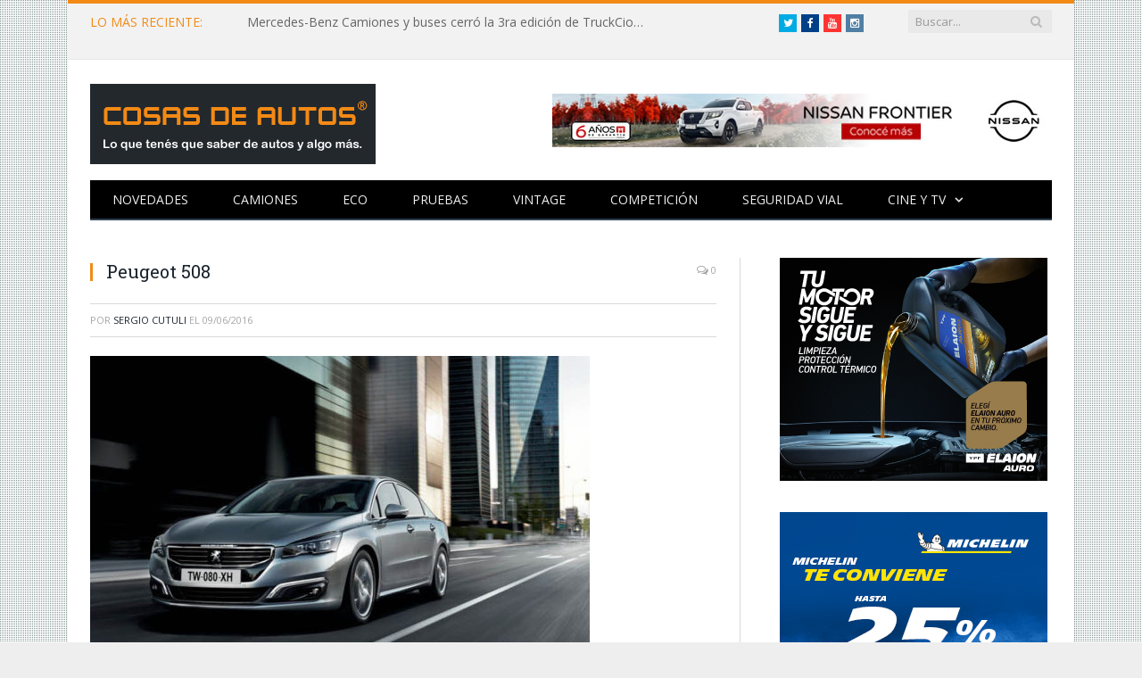

--- FILE ---
content_type: text/css
request_url: https://www.cosasdeautos.com.ar/wp-content/plugins/jquery-colorbox/themes/theme2/colorbox.css?ver=4.6.2
body_size: 735
content:
/*
    Colorbox Core Style:
    The following CSS is consistent between example themes and should not be altered.
*/
#colorbox, #cboxOverlay, #cboxWrapper{position:absolute; top:0; left:0; z-index:9999; overflow:hidden;}
#cboxWrapper {max-width:none;}
#cboxOverlay{position:fixed; width:100%; height:100%;}
#cboxMiddleLeft, #cboxBottomLeft{clear:left;}
#cboxContent{position:relative;}
#cboxLoadedContent{overflow:auto; -webkit-overflow-scrolling: touch;}
#cboxTitle{margin:0;}
#cboxLoadingOverlay, #cboxLoadingGraphic{position:absolute; top:0; left:0; width:100%; height:100%;}
#cboxPrevious, #cboxNext, #cboxClose, #cboxSlideshow{cursor:pointer;}
.cboxPhoto{float:left; margin:auto; border:0; display:block; max-width:none; -ms-interpolation-mode:bicubic;}
.cboxIframe{width:100%; height:100%; display:block; border:0;}
#colorbox, #cboxContent, #cboxLoadedContent{box-sizing:content-box; -moz-box-sizing:content-box; -webkit-box-sizing:content-box;}

/* 
    User Style:
    Change the following styles to modify the appearance of Colorbox.  They are
    ordered & tabbed in a way that represents the nesting of the generated HTML.
*/
#cboxOverlay{background:#fff;}
#colorbox{outline:0; font: 12px Tahoma, Arial,sans-serif;}
    #cboxContent{margin-top:32px; overflow:visible; background:#000;}
        .cboxIframe{background:#fff;}
        #cboxError{padding:50px; border:1px solid #ccc;}
        #cboxLoadedContent{background:#000; padding:1px;}
        #cboxLoadingGraphic{background:url(images/loading.gif) no-repeat center center;}
        #cboxLoadingOverlay{background:#000;}
        #cboxTitle{position:absolute; top:-22px; left:0; color:#000;}
        #cboxCurrent{position:absolute; top:-22px; right:205px; text-indent:-9999px;}

        /* these elements are buttons, and may need to have additional styles reset to avoid unwanted base styles */
        #cboxPrevious, #cboxNext, #cboxSlideshow, #cboxClose {border:0; padding:0; margin:0; overflow:visible; text-indent:-9999px; width:20px; height:20px; position:absolute; top:-20px; background:url(images/controls.png) no-repeat 0 0;}
        
        /* avoid outlines on :active (mouseclick), but preserve outlines on :focus (tabbed navigating) */
        #cboxPrevious:active, #cboxNext:active, #cboxSlideshow:active, #cboxClose:active {outline:0;}

        #cboxPrevious{background-position:0px 0px; right:44px;}
        #cboxPrevious:hover{background-position:0px -25px;}
        #cboxNext{background-position:-25px 0px; right:22px;}
        #cboxNext:hover{background-position:-25px -25px;}
        #cboxClose{background-position:-50px 0px; right:0;}
        #cboxClose:hover{background-position:-50px -25px;}
        .cboxSlideshow_on #cboxPrevious, .cboxSlideshow_off #cboxPrevious{right:66px;}
        .cboxSlideshow_on #cboxSlideshow{background-position:-75px -25px; right:44px;}
        .cboxSlideshow_on #cboxSlideshow:hover{background-position:-100px -25px;}
        .cboxSlideshow_off #cboxSlideshow{background-position:-100px 0px; right:44px;}
        .cboxSlideshow_off #cboxSlideshow:hover{background-position:-75px -25px;}


--- FILE ---
content_type: text/javascript
request_url: https://www.cosasdeautos.com.ar/wp-content/plugins/hyphenator/patterns/es.js?ver=5.1.5
body_size: 7910
content:
// For questions about the spanish hyphenation patterns
// ask Luis Pabon (lpabon at metagrama dot es)
/*global Hyphenator*/
Hyphenator.languages['es'] = {
    leftmin: 2,
    rightmin: 2,
    specialChars: "áéíóúñ",
    patterns: {
        2: "1b1c1d1f1g1j1k1l1m1n1ñ1p1q1r1s1t1v1w1x1y1z",
        3: "_a22bb2bc2bd2bf2bg2bj2bkb2l2bm2bn2bp2bqb2r2bs2bt2bv2bw2bx2by2bz2cb2cc2cd2cf2cgc4h2cjc2kc2l2cm2cn2cp2cqc2r2cs2ct2cv2cw2cx2cy2cz2db2dc2dd2df2dg2dj2dk2dl2dm2dn2dp2dqd2r2ds2dt2dv2dw2dx2dy2dz4e_4é_4és2fb2fc2fd2ff2fg2fj2fkf2l2fm2fn2fp2fqf2r2fs2ft2fv2fw2fx2fy2fz2gb2gc2gd2gf2gg2gj2gkg2l2gm2gn2gp2gqg2r2gs2gt2gv2gw2gx2gy2gz2hb2hc2hd2hf2hg2hj2hk2hl2hm2hn2hp2hq2hr2hs2ht2hv2hw2hx2hy2hz4í[base64]",
        4: "4ad_2al_4an_4ar_4as_4ás_2b1h2bl_2br_2ch_2cl_4cn_2cr_4ct_4cz_2d1h2dr_4ed_4en_4er_4es_2f1h2fl_2fr_4ft_2g2h2gl_4gn_2gr_2h1hi2a_4ía_i2o_2j1h2k2h2kl_2kr_2l1h2ll_mal22m1h4mn_2n1h2no_4ón_2os_4pc_2p1h2pl_4pn_2pr_4pt_2q1h2r1h2rr_3sa_2s1h2t1h2t2l2tr_4ts_4tz_2v1h2vl_2vr_2w1h2wl_2wr_2x1h2y1h2z1h",
        5: "_an3h4áis_4ando4aos_bien2bio1heco1h4éis_4eos_geo1h4ían_i2as_4ías_i2os_iso1hmal3bmal3cmal3dmal3fmal3gmal3mmal3pmal3qmal3smal3tmal3v4meo_neo1ho2os_2ótic3sas_s3te_",
        6: "_an2a2_an2á2_an2e2_an2é2_an2i2_an2í2_ani3m_aniña_ani3q_an2o2_an2ó2_an2u2_anu3l_bi1ox_bi1un_co2a2_co2á2_co2e2_co2é2_co2i2_co2í2_co3o4_co2ó2_co2u2_co2ú2_en2a2_en2á2_en2e2_en2é2_en1ej_en2i2_en2í2_en2o2_en2ó2_en2u2_en2ú2_in2a2_in2á2_in2e2_in2é2_in2i2_in2í2_in2o2_in2ó2_in2u2_in2ú2_re2a2_re2á2_re3e4_re2é2_re2i2_re2í2_re2o2_re2ó2_re1oc_re1oj_re2u2_re2ú24a3ba_acto1h4a3da_4adle_4adlo_4adme_4a3do_4adte_aero1hafro1haí5so_2ales_ana3líanfi1hante1h4a3ra_4a3rá_4a3re_4a3ré_a3rio_4a3se_4aste_asu3b24ates_auto1h2b3c2n2b3c2t2b3c2z2b3f2t2b3g2nbien3hbien3mbien3qbien3tbien3vbio1a2bio1á2bio1e2bio1é2bio1i2bio1í2bio1o2bio1ó2bio1u2bio1ú22b3m2n2b3p2n2b3p2s2b3p2t2b3t2s2b3t2z4caca44caga44cago42c3c2n2c3c2t2c3c2z2c3f2t2c3g2ncito1h2c3m2nco4artco4ártco4ercco4erzco4optco4ord2c3p2n2c3p2s2c3p2t2c3t2s2c3t2z4culo42d3c2n2d3c2t2d3c2zdeca1hde3seo2d3f2t2d3g2n2d3m2n2d3p2n2d3p2s2d3p2t2d3t2s2d3t2zeco1a2eco1á2eco1e2eco1é2eco1i2eco1í2eco1o2eco1ó2eco1u2eco1ú24edle_4edlo_4edme_4edte_emi2o2endo1hento1h4e3rá_4e3ré_4erla_4erle_4erlo_4erme_4erse_4erte_euco1heuro1hfono1hfoto1hgeo1a2geo1á2geo1e2geo1é2geo1i2geo1í2geo1o2geo1ó2geo1u2geo1ú2hemi1hhemo1hhexa1hhomo1h4íais_2i3ca_2i3co_4í3da_4í3do_4i4er_4i3ga_4i3go_4ísmo_iso1a2iso1á2iso1e2iso1é2iso1i2iso1í2iso1o2iso1ó2iso1u2iso1ú24í[base64]á2neo1e2neo1é2neo1i2neo1í2neo1o2neo1ó2neo1u2neo1ú[base64]",
        7: "_ana3li_aná3li_ane3xa_ane3xá_ane3xe_ane3xé_ani3ll_ano5ta_ano3tá_anti1h_an2ú2__anua3l_anu3bl_anu3da_bi1aur_bi1ó2x_en1apa_en1arb_en1art_he4mee_hu4mea_hu4meo_mala1e_pre2a2_pre2á2_pre2e2_pre2é2_pre2h2_pre2i2_pre2í2_pre2o2_pre2ó2_pre2u2_pre2ú2_pro2a2_pro2á2_pro2e2_pro2é2_pro2h2_pro2i2_pro2í2_pro2o2_pro2ó2_pro2u2_pro2ú2_re3abr_re3ábr_re3a2q_re3a2z_re3i2m_re3inc_re3ing_re3ins_re3int_re3o2b_re1unt_so3a4s4a3ban_4a3bas_acante2acto1a2acto1á2acto1e2acto1é2acto1i2acto1í2acto1o2acto1ó2acto1u2acto1ú24a3das_4adlas_4adles_4adlos_4adnos_4a3dor_4a3dos_aero1a2aero1á2aero1e2aero1é2aero1i2aero1í2aero1o2aero1ó2aero1u2aero1ú2afro1a2afro1á2afro1e2afro1é2afro1i2afro1í2afro1o2afro1ó2afro1u2afro1ú2aí5sos_4a3mos_anfi1a2anfi1á2anfi1e2anfi1é2anfi1i2anfi1í2anfi1o2anfi1ó2anfi1u2anfi1ú2anglo1hante1a2ante1á2ante1e2ante1é2ante1i2ante1í2ante1o2ante1ó2ante1u2ante1ú24áosla_4áosle_4áoslo_4a3ran_4a3rán_4a3ras_4a3rás_archi1h4a3ren_4a3res_4a3rés_4a3ría_a3rios_4a3rís_4a4rme_4a3ron_4a3ros_4a3sen_4a3ses_4astes_auto1a2auto1á2auto1e2auto1é2auto1i2auto1í2auto1o2auto1ó2auto1u2auto1ú2bi1u2ní4cagas_centi1hciclo1hcito1a2cito1á2cito1e2cito1é2cito1i2cito1í2cito1o2cito1ó2cito1u2cito1ú23c2neorcnico1hco4accico4actico4adjuco4adyuco3agenco4e3táco3exisco4imbrco4incico4i3tocon1urbcrono1hdeca1a2deca1á2deca1e2deca1é2deca1i2deca1í2deca1o2deca1ó2deca1u2deca1ú2decimo1desa3fidesa3fídesa3güde4s3eqde3signde3sollea3cia_ea3cio_4eadla_ecano1hectro1h4edlas_4edles_4edlos_4ednos_4e3dro_4eedla_4emboca4e3mos_endo1a2endo1á2endo1e2endo1é2endo1i2endo1í2endo1o2endo1ó2endo1u2endo1ú2ento1a2ento1á2ento1e2ento1é2ento1i2ento1í2ento1o2ento1ó2ento1u2ento1ú2entre1h4éosla_4éosle_4éoslo_e5r4ad_e5r4an_4e3rán_e5r4as_4e3rás_4e3rés_4e3ría_4e3rís_4erlas_4erles_4erlos_4ernos_4e3ros_euco1a2euco1á2euco1e2euco1é2euco1i2euco1í2euco1o2euco1ó2euco1u2euco1ú2euro1a2euro1á2euro1e2euro1é2euro1i2euro1í2euro1o2euro1ó2euro1u2euro1ú2expoli4extra1hfono1a2fono1á2fono1e2fono1é2fono1i2fono1í2fono1o2fono1ó2fono1u2fono1ú2foto1a2foto1á2foto1e2foto1é2foto1i2foto1í2foto1o2foto1ó2foto1u2foto1ú2gluco1hhecto1hhelio1hhemi1a2hemi1á2hemi1e2hemi1é2hemi1i2hemi1í2hemi1o2hemi1ó2hemi1u2hemi1ú2hemo1a2hemo1á2hemo1e2hemo1é2hemo1i2hemo1í2hemo1o2hemo1ó2hemo1u2hemo1ú2hexa1a2hexa1á2hexa1e2hexa1é2hexa1i2hexa1í2hexa1o2hexa1ó2hexa1u2hexa1ú2hidro1hhisto1hhomo1a2homo1á2homo1e2homo1é2homo1i2homo1í2homo1o2homo1ó2homo1u2homo1ú2ia5res_2i3cas_icono1h2i3cos_4i2dal_4í3das_4i3deo_4í3dos_4i3gas_4i3gás_4í3mos_infra1hintra1h4ísmos_4ístas_4í3tes_kilo1a2kilo1á2kilo1e2kilo1é2kilo1i2kilo1í2kilo1o2kilo1ó2kilo1u2kilo1ú2li5áreamacro1hmante4amaxi1a2maxi1á2maxi1e2maxi1é2maxi1i2maxi1í2maxi1o2maxi1ó2maxi1u2maxi1ú2mega1a2mega1á2mega1e2mega1é2mega1i2mega1í2mega1o2mega1ó2mega1u2mega1ú23mente_micro1hmili1a2mili1á2mili4armili1e2mili1é2mili1i2mili1í2mili1o2mili1ó2mili1u2mili1ú2mini1a2mini1á2mini1e2mini1é2mini1i2mini1í2mini1o2mini1ó2mini1u2mini1ú2miria1hmono1a2mono1á2mono1e2mono1é2mono1i2mono1í2mono1o2mono1ó2mono1u2mono1ú2multi1hnamo1a2namo1á2namo1e2namo1é2namo1i2namo1í2namo1o2namo1ó2namo1u2namo1ú2necro1hneto1a2neto1á2neto1e2neto1é2neto1i2neto1í2neto1o2neto1ó2neto1u2neto1ú2norte1hocta1a2octa1á2octa1e2octa1é2octa1i2octa1í2octa1o2octa1ó2octa1u2octa1ú2octo1a2octo1á2octo1e2octo1é2octo1i2octo1í2octo1o2octo1ó2octo1u2octo1ú24o2ica_4o2ico_oligo1homni1a2omni1á2omni1e2omni1é2omni1i2omni1í2omni1o2omni1ó2omni1u2omni1ú22o3sas_2o3sos_4ósteo_paleo1hpara1a2para1á2para1e2para1é2para1i2para1í2para1o2para1ó2para1u2para1ú2penta1hpiezo1hpluri1hpoi3de_poli1a2poli1á2poli1e2poli1é2poli1i2poli1í2poli1o2poli1ó2poli1u2poli1ú2pos3ta_pre3olíproto1hradio1hranco1hretro1hrmano1hromo1a2romo1á2romo1e2romo1é2romo1i2romo1í2romo1o2romo1ó2romo1u2romo1ú2san4c5tsemi1a2semi1á2semi1e2semi1é2semi1i2semi1í2semi1o2semi1ó2semi1u2semi1ú2seudo1hsobre1hsocio1hs3tora_supra1htalmo1htele1a2tele1á2tele1e2tele1é2tele1i2tele1í2tele1o2tele1ó2tele1u2tele1ú2termo1h4tetas_tetra1hti2o3coti2o3qutopo1a2topo1á2topo1e2topo1é2topo1i2topo1í2topo1o2topo1ó2topo1u2topo1ú2tropo1hultra1hxeno1a2xeno1á2xeno1e2xeno1é2xeno1i2xeno1í2xeno1o2xeno1ó2xeno1u2xeno1ú2",
        8: "_an3aero_ane3xio_ane3xió_ani3dar_ani3mad_ani3mád_an3i2so_an3i2só_ani3vel_ano5che_ano5din_ano5mal_anó5mal_ano5nad_ano5nim_anó3nim_anti1a2_anti1á2_anti1e2_anti1é2_anti1i2_anti1í2_anti1o2_anti1ó2_anti1u2_anti1ú2_anua4lm_de2s2a2_de2s2á2_de2s2e2_de2s2é2_de2s2i2_de2s2í2_de2s2o2_de2s2ó2_de2s2u2_de2s2ú2_en1aciy_en1anch_en2artr_eno3jar_hepta1e_ina3nic_in3anim_iná3nim_in3apel_iné3dit_in3efic_ini3cia_ini3ciá_ini3cie_ino3cua_ino3cuo_intra1o_intra1u_inú3til_mal1est_mal1int_pos3tin_pos3tín_re3a2eg_re3alim_re3anim_re3aním_re3orga_retro1a_re3unir_re3unír_re3usar_re3usár_su2b2a2_su2b2á2_sub3arr_su2b2e2_su2b2é2_su2b2i2_su2b2í2_sub3ími_sub3índ_su2b2o2_su2b2ó2_su2b2u2_su2b2ú2_sur1est_sur1oes_tra2s1a_tra2s1o_tri1ó2x4a3bais_4a3ción_4ádmele_4ádmelo_4a3dora_4ádsela_4ádsele_4ádselo_4ádtele_4ádtelo_4ándola_4ándole_4ándolo_4ándome_4ándoos_4ándose_4ándote_anglo1a2anglo1á2anglo1e2anglo1é2anglo1i2anglo1í2anglo1o2anglo1ó2anglo1u2anglo1ú24áoslas_4áosles_4áoslos_4a3rais_archi1a2archi1á2archi1e2archi1é2archi1i2archi1í2archi1o2archi1ó2archi1u2archi1ú24a3reis_4a3réis_4a3ríais4a3rían_4a3rías_4a4r3la_4a4r3le_4a4r3lo_4árosla_4árosle_4ároslo_4a4r3se_4a4r3te_4a3seis_4asteis_biblio1hcardio1hcefalo1hcenti1a2centi1á2centi1e2centi1é2centi1i2centi1í2centi1o2centi1ó2centi1u2centi1ú2ciclo1a2ciclo1á2ciclo1e2ciclo1é2ciclo1i2ciclo1í2ciclo1o2ciclo1ó2ciclo1u2ciclo1ú2cnico1a2cnico1á2cnico1e2cnico1é2cnico1i2cnico1í2cnico1o2cnico1ó2cnico1u2cnico1ú2co4a3dunco4a3gulco4á3gulco4a3licco4aptacco4e3ficcon1imbrcontra1hco4o3perco4o3pércripto1hcrono1a2crono1á2crono1e2crono1é2crono1i2crono1í2crono1o2crono1ó2crono1u2crono1ú2de4s3abrde4s3agudesa3lindesa3livde4s3almdesa3lojde4s3anddesa3pañdesa3pegde4s3armdes4armede4s3asndesa3tindesa3yundesa3zondesa3zónde3semejde4s3endde4s3enjde4s3enmde4s3enrde4s3ensde3s4ertde3s4értde3siderde3sidiade3sidiode3siertde3socupde3solacde3soladde3soncede4s3ovade4s3ovide4s3oxide4s3oyede4s3oyéde3suelldodeca1hea3cias_ea3cios_ecano1a2ecano1á2ecano1e2ecano1é2ecano1i2ecano1í2ecano1o2ecano1ó2ecano1u2ecano1ú2ectro1a2ectro1á2ectro1e2ectro1é2ectro1i2ectro1í2ectro1o2ectro1ó2ectro1u2ectro1ú24édmele_4édmelo_4e3dros_4édsela_4édsele_4édselo_4édtele_4édtelo_entre1a2entre1á2entre1e2entre1é2entre1i2entre1í2entre1o2entre1ó2entre1u2entre1ú24éoslas_4éosles_4éoslos_e5r4áis_4e3réis_4e3rían_4e3rías_4e3rior_4érmele_4érmelo_4érsela_4érsele_4érselo_4értele_4értelo_extra1a2extra1á2extra1e2extra1é2extra1i2extra1í2extra1o2extra1ó2extra1u2extra1ú2gastro1hgluco1a2gluco1á2gluco1e2gluco1é2gluco1i2gluco1í2gluco1o2gluco1ó2gluco1u2gluco1ú2hecto1a2hecto1á2hecto1e2hecto1é2hecto1i2hecto1í2hecto1o2hecto1ó2hecto1u2hecto1ú2helio1a2helio1á2helio1e2helio1é2helio1i2helio1í2helio1o2helio1ó2helio1u2helio1ú2hemato1hhidro1a2hidro1á2hidro1e2hidro1é2hidro1i2hidro1í2hidro1o2hidro1ó2hidro1u2hidro1ú2hipe2r3rhisto1a2histo1á2histo1e2histo1é2histo1i2histo1í2histo1o2histo1ó2histo1u2histo1ú24ía3mos_icono1a2icono1á2icono1e2icono1é2icono1i2icono1í2icono1o2icono1ó2icono1u2icono1ú24i3deos_4i3gáis_infra1a2infra1á2infra1e2infra1é2infra1i2infra1í2infra1o2infra1ó2infra1u2infra1ú2inter4ésinter4inintra1a2intra1á2intra1e2intra1é2intra1i2intra1í2intra1o2intra1ó2intra1u2intra1ú24í4s3te_4ística_4ístico_macro1a2macro1á2macro1e2macro1é2macro1i2macro1í2macro1o2macro1ó2macro1u2macro1ú24meable_megalo1hmelano1hmicro1a2micro1á2micro1e2micro1é2micro1i2micro1í2micro1o2micro1ó2micro1u2micro1ú2miria1a2miria1á2miria1e2miria1é2miria1i2miria1í2miria1o2miria1ó2miria1u2miria1ú2multi1a2multi1á2multi1e2multi1é2multi1i2multi1í2multi1o2multi1ó2multi1u2multi1ú2necro1a2necro1á2necro1e2necro1é2necro1i2necro1í2necro1o2necro1ó2necro1u2necro1ú2norte1a2norte1á2norte1e2norte1é2norte1i2norte1í2norte1o2norte1ó2norte1u2norte1ú24o2icas_4o2icos_o4i3dal_4o2i3de_o4i3dea_oligo1a2oligo1á2oligo1e2oligo1é2oligo1i2oligo1í2oligo1o2oligo1ó2oligo1u2oligo1ú24ó3loga_4ó3logo_4ósteos_paleo1a2paleo1á2paleo1e2paleo1é2paleo1i2paleo1í2paleo1o2paleo1ó2paleo1u2paleo1ú2para2is_para4ísopenta1a2penta1á2penta1e2penta1é2penta1i2penta1í2penta1o2penta1ó2penta1u2penta1ú2piezo1a2piezo1á2piezo1e2piezo1é2piezo1i2piezo1í2piezo1o2piezo1ó2piezo1u2piezo1ú2plan4c5tpluri1a2pluri1á2pluri1e2pluri1é2pluri1i2pluri1í2pluri1o2pluri1ó2pluri1u2pluri1ú2poi3des_poli4arqpoli4árqpoli4u3rpos3tas_pre3eligpre3elijpre3eminpre3exispreo3cuppreo2cúppre3opinproto1a2proto1á2proto1e2proto1é2proto1i2proto1í2proto1o2proto1ó2proto1u2proto1ú2radio1a2radio1á2radio1e2radio1é2radio1i2radio1í2radio1o2radio1ó2radio1u2radio1ú2ranco1a2ranco1á2ranco1e2ranco1é2ranco1i2ranco1í2ranco1o2ranco1ó2ranco1u2ranco1ú2retro1a2retro1á2retro1e2retro1é2retro1i2retro1í2retro1o2retro1ó2retro1u2retro1ú2rmano1a2rmano1á2rmano1e2rmano1é2rmano1i2rmano1í2rmano1o2rmano1ó2rmano1u2rmano1ú2seudo1a2seudo1á2seudo1e2seudo1é2seudo1i2seudo1í2seudo1o2seudo1ó2seudo1u2seudo1ú2sobre1a2sobre1á2sobre1e2sobre1é2sobre1i2sobre1í2sobre1o2sobre1ó2sobre1u2sobre1ú2socio1a2socio1á2socio1e2socio1é2socio1i2socio1í2socio1o2socio1ó2socio1u2socio1ú2s3toras_s3tores_su4d3oessupe2r3rsupra1a2supra1á2supra1e2supra1é2supra1i2supra1í2supra1o2supra1ó2supra1u2supra1ú2talmo1a2talmo1á2talmo1e2talmo1é2talmo1i2talmo1í2talmo1o2talmo1ó2talmo1u2talmo1ú23te3ri3ntermo1a2termo1á2termo1e2termo1é2termo1i2termo1í2termo1o2termo1ó2termo1u2termo1ú2tetra1a2tetra1á2tetra1e2tetra1é2tetra1i2tetra1í2tetra1o2tetra1ó2tetra1u2tetra1ú2trans4artrans4ittropo1a2tropo1á2tropo1e2tropo1é2tropo1i2tropo1í2tropo1o2tropo1ó2tropo1u2tropo1ú2ultra1a2ultra1á2ultra1e2ultra1é2ultra1i2ultra1í2ultra1o2ultra1ó2ultra1u2ultra1ú2",
        9: "_bi1anual_bien1and_bien1apa_bien1ave_bien1est_bien1int_dieci1o2_en1aceit_en1aguaz_enu3mera_enu3merá_enu3mere_in3abarc_in3abord_in3acent_in3adapt_in3aplic_in3arrug_in3asist_in3efici_in3eludi_ine3narr_ino3cula_ino3culá_ino3cule_inte2r3r_mal1acon_mal1acos_pos2t2a2_pos2t2á2_pos2t2e2_pos2t2é2_pos3terg_pos2t2i2_pos2t2í2_post3ind_pos2t2o2_pos2t2ó2_post3ope_post3rev_pos2t2u2_pos2t2ú2_re3afirm_re3afírm_re3ajust_rea3júst_rea3lism_rea3list_rea3liza_rea3lizá_rea3líza_re3ubica_re3ubíca_reu3mati_reu3máti_su3b4ien_sub2i3ll_su4b3ray_sub3urba_su2d1est_sur1a2me_tele1imp_tele1obj_tra2s2oñ4á3bamos_4ád3mela_4ádmeles_4ádmelos_4ádnosla_4ádnosle_4ádnoslo_4a3doras_4a3dores_4ádselas_4ádseles_4ádselos_4ád3tela_4ádteles_4ádtelos_4a4i3gan_4ándolas_4ándoles_4ándolos_4ándonos_4á3ramos_4a3remos_4á3remos_4a4r3las_4a4r3les_4a4r3los_4á4rmele_4á4rmelo_4a4r3nos_4ároslas_4árosles_4ároslos_4á3semos_biblio1a2biblio1á2biblio1e2biblio1é2biblio1i2biblio1í2biblio1o2biblio1ó2biblio1u2biblio1ú2b4ien3do_cardio1a2cardio1á2cardio1e2cardio1é2cardio1i2cardio1í2cardio1o2cardio1ó2cardio1u2cardio1ú2cefalo1a2cefalo1á2cefalo1e2cefalo1é2cefalo1i2cefalo1í2cefalo1o2cefalo1ó2cefalo1u2cefalo1ú2contra1a2contra1á2contra1e2contra1é2contra1i2contra1í2contra1o2contra1ó2contra1u2contra1ú2cripto1a2cripto1á2cripto1e2cripto1é2cripto1i2cripto1í2cripto1o2cripto1ó2cripto1u2cripto1ú2desa3briddesa3certde4s3acotde4s3aficde4s3afilde4s3afinde4s3afordesa3garrde4s3ahijde4s3aliñdesa3marrdesa3moblde4s3anidde4s3animde4s3anímde4s3anudde4s3apoyde4s3arende4s3avisde4s3empéde4s3enamde4s3enchde4s3enclde4s3encode4s3encrde4s3encude3senfadde3senfádde4s3enfide4s3enfode4s3enfóde3sengañde3sengáñde4s3enlode4s3entade4s3entode4s3entrde4s3entude3s4ercide4s3espade3sesperde3sigualde3siluside4s3imande3sinencde3sinfecde4s3inflde3sistende4s3odorde4s3ordede4s3órdede4s3orejde3s4osegde3su3dande3su3darde3su3dasde4s3unimde4s3unirdodeca1a2dodeca1á2dodeca1e2dodeca1é2dodeca1i2dodeca1í2dodeca1o2dodeca1ó2dodeca1u2dodeca1ú24éd3mela_4édmeles_4édmelos_4édnosla_4édnosle_4édnoslo_4é3drica_4é3drico_4édselas_4édseles_4édselos_4éd3tela_4édteles_4édtelos_e5r4a3ba_e5r4a3da_e5r4a3do_e5r4a3ra_e5r4a3rá_e5r4a3re_e5r4a3ré_e5r4a3se_e5r4aste_e5r4ates_4e3ríais_4e3riora_4ér3mela_4érmeles_4érmelos_4érnosla_4érnosle_4érnoslo_4é3rosla_4é3rosle_4é3roslo_4érselas_4érseles_4érselos_4ér3tela_4érteles_4értelos_gastro1a2gastro1á2gastro1e2gastro1é2gastro1i2gastro1í2gastro1o2gastro1ó2gastro1u2gastro1ú2hemato1a2hemato1á2hemato1e2hemato1é2hemato1i2hemato1í2hemato1o2hemato1ó2hemato1u2hemato1ú2hipe2r1a2hipe2r1á2hipe2r1e2hipe2r1é2hipe2r1i2hipe2r1í2hipe2r1o2hipe2r1ó2hipe2r1u2hipe2r1ú24i2dales_4i3gamos_inter4inointer4ior4ís3teis_4í4s3tes_4ísticas_4ísticos_4meables_megalo1a2megalo1á2megalo1e2megalo1é2megalo1i2megalo1í2megalo1o2megalo1ó2megalo1u2megalo1ú2melano1a2melano1á2melano1e2melano1é2melano1i2melano1í2melano1o2melano1ó2melano1u2melano1ú2mili4arioo4i3deas_4o2i3des_4ó3logas_4o3logía_4ó3logos_pe5r4antepoli4andrpoli4éstes3ta3les_s3ti3lla_supe2r1a2supe2r1á2supe2r1e2supe2r1é2supe2r1i2supe2r1í2super4iorsupe2r1o2supe2r1ó2supe2r1u2supe2r1ú2t4eo3nes_tran4sacctrans4ido",
        10: "_an3e2pigr_ante2o3je_en1aguach_in3aguant_ina3movib_in3analiz_in3apreci_in3aprens_inte2r1a2_inte2r1á2_inte2r1e2_inte2r1é2_inte2r1i2_inte2r1í2_inte2r1o2_inte2r1ó2_inte2r1u2_inte2r1ú2_inu3tiliz_ma4l3e4du_pa4n1afri_pa4n1ópti_post3elec_pos3te3ri_pos3ti3go_pos3ti3la_post3impr_pos3ti3ne_pos3ti3za_pos3ti3zo_pos3tó3ni_pos3tu3la_pos3tu3lá_pos3tu3le_pos3tu3lé_pos3tu3ra_re3a2grup_re3aparec_re3utiliz_re3utilíz_sub3aflue_sub3enten_sub3estim_sub3estím_sub3ofici_su2d1a2fr_su2d1a2me_tran2s1ur4a3ciones_4ád3melas_4ádnoslas_4ádnosles_4ádnoslos_4ád3telas_4ándomela_4ándomele_4ándomelo_4ándosela_4ándosele_4ándoselo_4ándoseme_4ándotela_4ándotele_4ándotelo_4ándoteme_4a3ríamos_4á4r3mela_4á4r3sela_4á4r3sele_4á4r3selo_4á4r3tela_4á4r3tele_4á4r3telo_b4ien3das_centi5á[base64]álde4s3embarde4s3embárde4s3embotde4s3empacde4s3empañde4s3empáñde4s3empatde4s3empegde4s3emplede4s3empozde4s3encabde4s3encadde4s3encajde4s3encájde4s3encamde3sencantde4s3encapde4s3encarde4s3encárde3senfrende4s3enfurde4s3engarde4s3engasde4s3engomde4s3engozde4s3engrade4s3enladde4s3enlazde3sentendde4s3enterde3sentiende3sentiénde4s3estimde4s3imponde4s3inhibde3s4interde4s3intoxde4s3inverde4s3obligde4s3obstrde4s3ub4icde4s3unierde3s4ustane4a3miento4éd3melas_4édnoslas_4édnosles_4édnoslos_4é3dricas_4é3dricos_4éd3telas_e5r4a3ban_e5r4a3bas_4e3ra3ble_e5r4a3das_e5r4a3dor_e5r4a3dos_e5r4a3mos_e5r4a3ran_e5r4a3rán_e5r4a3ras_e5r4a3rás_e5r4a3ren_e5r4a3res_e5r4a3rés_e5r4a3ría_e5r4a3rís_e5r4a3ron_e5r4a3sen_e5r4a3ses_e5r4astes_4e3re3mos_4e3ríamos_4e3rioras_4e3riores_4ér3melas_4érnoslas_4érnosles_4érnoslos_4é3roslas_4é3rosles_4é3roslos_4ér3telas_familia3riinter4esarmini4a5turo4i3dales_4o3logías_4o3lógica_4o3lógico_para4ulatape3r4e3miaperpon5d6rpoli4anteapoli4o5mies3ti3llas_s3ti3llón_super4ablesupe4r4a3rsupe4r4á3rtrans4ibertrans4igentrans4igirtrans4itabultra4ísmo",
        11: "_mal1andant_mal1andanz_pa4n1europ_sub2i3mien_tran2s1alp_tran2s1and_tran2s1atl_tran2s1oce4ándomelas_4ándomeles_4ándomelos_4ándoselas_4ándoseles_4ándoselos_4ándosenos_4ándotelas_4ándoteles_4ándotelos_4ándotenos_4á4r3melas_4á4r3meles_4á4r3melos_4á4r3nosla_4á4r3nosle_4á4r3noslo_4á4r3selas_4á4r3seles_4á4r3selos_4á4r3telas_4á4r3teles_4á[base64]ágde4s3embrujde4s3embrújde4s3empedrde4s3empeorde4s3empernde4s3empolvde4s3empotrde4s3encallde4s3encállde4s3enfundde4s3enhebrde4s3entierde4s3entié[base64]éis_e5r4a3ríaise5r4a3rían_e5r4a3rías_e5r4a3seis_e5r4asteis_4i3gá3moos_4o3lógicas_4o3lógicos_2o3samente_super4ación4te4r5i4nsutrans4eúntetrans4icióntrans4istortrans4ubsta",
        12: "_in3ter2e3sa_in3ter2e3sá_in3ter2e3se_in3ter2e3sé_in3ter2e3so_in3ter2e3só_in3te3r4rog_pa4n1a4meri4á4r3noslas_4á4r3nosles_4á4r3noslos_deca2i3mientde4s3acostumde4s3acreditde4s3adormecdesa3guisadode4s3apolillde4s3articulde4s3embravede4s3embrávede4s3embrollde4s3embróllde4s3emparejde4s3emparéjde4s3emperezde4s3enganchde3senvolvimde4s3estabilde4s3impresXde4s3incruste5r4á3bamos_e5r4a3doras_e5r4a3dores_e5r4á3ramos_e5r4a3remos_e5r4á3remos_e5r4á3semos_4e3rioridad_4i3gá3monos_4i3gá3mosla_4i3gá3mosle_4i3gá3moslo_4i3gá3mosme_4i3gá3moste_s3ti3llones_trans4itorio",
        13: "_in3te3r4rump_in3te3r4rupc_in3te3r4ruptde4s3aprovechde4s3empaquetde4s3empaquétde4s3emparentde4s3esperanze5r4a3ríamos_4e3riormente_4i3gá3moosla_4i3gá3moosle_4i3gá3mooslo_4i3gá3mosela_4i3gá3mosele_4i3gá3moselo_4i3gá3moslas_4i3gá3mosles_4i3gá3moslos_supe3r4á3vit_",
        14: "4e3rioridades_4i3gá3monosla_4i3gá3monosle_4i3gá3monoslo_4i3gá3mooslas_4i3gá3moosles_4i3gá3mooslos_4i3gá3moselas_4i3gá3moseles_4i3gá3moselos_4i3gá3mosmele_4i3gá3mosmelo_4i3gá3mostele_4i3gá3mostelo_supe3r4á3vits_",
        15: "4e3ra3blemente_4i3gá3monoslas_4i3gá3monosles_4i3gá3monoslos_4i3gá3mos3mela_4i3gá3mosmeles_4i3gá3mosmelos_4i3gá3mos3tela_4i3gá3mosteles_4i3gá3mostelos_4o3lógicamente_",
        16: "4i3gá3mos3melas_4i3gá3mos3telas_",
        17: "_de3s4in3ter2e3sa_de3s4in3ter2e3sá_de3s4in3ter2e3se_de3s4in3ter2e3sé_de3s4in3ter2e3so_de3s4in3ter2e3só"
    },
    patternChars: "X_abcdefghijklmnopqrstuvwxyzáéíñóúü",
    patternArrayLength: 79623,
    valueStoreLength: 15424
};

--- FILE ---
content_type: text/javascript
request_url: https://www.cosasdeautos.com.ar/wp-content/plugins/hyphenator/Hyphenator.js?ver=5.1.5
body_size: 13191
content:

/** @license Hyphenator 5.1.0 - client side hyphenation for webbrowsers
 *  Copyright (C) 2015  Mathias Nater, Zürich (mathiasnater at gmail dot com)
 *  https://github.com/mnater/Hyphenator
 * 
 *  Released under the MIT license
 *  http://mnater.github.io/Hyphenator/LICENSE.txt
 */

/*
 * Comments are jsdoc3 formatted. See http://usejsdoc.org
 * Use mergeAndPack.html to get rid of the comments and to reduce the file size of this script!
 */

/* The following comment is for JSLint: */
/*jslint browser: true */

/**
 * @desc Provides all functionality to do hyphenation, except the patterns that are loaded externally
 * @global
 * @namespace Hyphenator
 * @author Mathias Nater, <mathias@mnn.ch>
 * @version 5.1.0
 * @example
 * &lt;script src = "Hyphenator.js" type = "text/javascript"&gt;&lt;/script&gt;
 * &lt;script type = "text/javascript"&gt;
 *   Hyphenator.run();
 * &lt;/script&gt;
 */
var Hyphenator=function(e){"use strict";var t,n,a,r=e,o=function(){var e={},t=function(t,n,a,r){e[t]={file:n,script:a,prompt:r}};return t("be","be.js",1,"Мова гэтага сайта не можа быць вызначаны аўтаматычна. Калі ласка пакажыце мову:"),t("ca","ca.js",0,""),t("cs","cs.js",0,"Jazyk této internetové stránky nebyl automaticky rozpoznán. Určete prosím její jazyk:"),t("da","da.js",0,"Denne websides sprog kunne ikke bestemmes. Angiv venligst sprog:"),t("bn","bn.js",4,""),t("de","de.js",0,"Die Sprache dieser Webseite konnte nicht automatisch bestimmt werden. Bitte Sprache angeben:"),t("el","el-monoton.js",6,""),t("el-monoton","el-monoton.js",6,""),t("el-polyton","el-polyton.js",6,""),t("en","en-us.js",0,"The language of this website could not be determined automatically. Please indicate the main language:"),t("en-gb","en-gb.js",0,"The language of this website could not be determined automatically. Please indicate the main language:"),t("en-us","en-us.js",0,"The language of this website could not be determined automatically. Please indicate the main language:"),t("eo","eo.js",0,"La lingvo de ĉi tiu retpaĝo ne rekoneblas aŭtomate. Bonvolu indiki ĝian ĉeflingvon:"),t("es","es.js",0,"El idioma del sitio no pudo determinarse autom%E1ticamente. Por favor, indique el idioma principal:"),t("et","et.js",0,"Veebilehe keele tuvastamine ebaõnnestus, palun valige kasutatud keel:"),t("fi","fi.js",0,"Sivun kielt%E4 ei tunnistettu automaattisesti. M%E4%E4rit%E4 sivun p%E4%E4kieli:"),t("fr","fr.js",0,"La langue de ce site n%u2019a pas pu %EAtre d%E9termin%E9e automatiquement. Veuillez indiquer une langue, s.v.p.%A0:"),t("grc","grc.js",6,""),t("gu","gu.js",7,""),t("hi","hi.js",5,""),t("hu","hu.js",0,"A weboldal nyelvét nem sikerült automatikusan megállapítani. Kérem adja meg a nyelvet:"),t("hy","hy.js",3,"Չհաջողվեց հայտնաբերել այս կայքի լեզուն։ Խնդրում ենք նշեք հիմնական լեզուն՝"),t("it","it.js",0,"Lingua del sito sconosciuta. Indicare una lingua, per favore:"),t("kn","kn.js",8,"ಜಾಲ ತಾಣದ ಭಾಷೆಯನ್ನು ನಿರ್ಧರಿಸಲು ಸಾಧ್ಯವಾಗುತ್ತಿಲ್ಲ. ದಯವಿಟ್ಟು ಮುಖ್ಯ ಭಾಷೆಯನ್ನು ಸೂಚಿಸಿ:"),t("la","la.js",0,""),t("lt","lt.js",0,"Nepavyko automatiškai nustatyti šios svetainės kalbos. Prašome įvesti kalbą:"),t("lv","lv.js",0,"Šīs lapas valodu nevarēja noteikt automātiski. Lūdzu norādiet pamata valodu:"),t("ml","ml.js",10,"ഈ വെ%u0D2C%u0D4D%u200Cസൈറ്റിന്റെ ഭാഷ കണ്ടുപിടിയ്ക്കാ%u0D28%u0D4D%u200D കഴിഞ്ഞില്ല. ഭാഷ ഏതാണെന്നു തിരഞ്ഞെടുക്കുക:"),t("nb","nb-no.js",0,"Nettstedets språk kunne ikke finnes automatisk. Vennligst oppgi språk:"),t("no","nb-no.js",0,"Nettstedets språk kunne ikke finnes automatisk. Vennligst oppgi språk:"),t("nb-no","nb-no.js",0,"Nettstedets språk kunne ikke finnes automatisk. Vennligst oppgi språk:"),t("nl","nl.js",0,"De taal van deze website kan niet automatisch worden bepaald. Geef de hoofdtaal op:"),t("or","or.js",11,""),t("pa","pa.js",13,""),t("pl","pl.js",0,"Języka tej strony nie można ustalić automatycznie. Proszę wskazać język:"),t("pt","pt.js",0,"A língua deste site não pôde ser determinada automaticamente. Por favor indique a língua principal:"),t("ru","ru.js",1,"Язык этого сайта не может быть определен автоматически. Пожалуйста укажите язык:"),t("sk","sk.js",0,""),t("sl","sl.js",0,"Jezika te spletne strani ni bilo mogoče samodejno določiti. Prosim navedite jezik:"),t("sr-cyrl","sr-cyrl.js",1,"Језик овог сајта није детектован аутоматски. Молим вас наведите језик:"),t("sr-latn","sr-latn.js",0,"Jezika te spletne strani ni bilo mogoče samodejno določiti. Prosim navedite jezik:"),t("sv","sv.js",0,"Spr%E5ket p%E5 den h%E4r webbplatsen kunde inte avg%F6ras automatiskt. V%E4nligen ange:"),t("ta","ta.js",14,""),t("te","te.js",15,""),t("tr","tr.js",0,"Bu web sitesinin dili otomatik olarak tespit edilememiştir. Lütfen dökümanın dilini seçiniz%A0:"),t("uk","uk.js",1,"Мова цього веб-сайту не може бути визначена автоматично. Будь ласка, вкажіть головну мову:"),t("ro","ro.js",0,"Limba acestui sit nu a putut fi determinată automat. Alege limba principală:"),e}(),s=function(){for(var e,t,n=r.document.getElementsByTagName("script"),a=0,o=n[a],s="";o;)o.src&&(t=o.src,e=t.indexOf("Hyphenator.js"),-1!==e&&(s=t.substring(0,e))),a+=1,o=n[a];return s?s:"//mnater.github.io/Hyphenator/"}(),i=function(){var t=!1;return-1!==e.location.href.indexOf(s)&&(t=!0),t}(),l=!1,c=!1,h=!1,u={video:!0,audio:!0,script:!0,code:!0,pre:!0,img:!0,br:!0,samp:!0,kbd:!0,"var":!0,abbr:!0,acronym:!0,sub:!0,sup:!0,button:!0,option:!0,label:!0,textarea:!0,input:!0,math:!0,svg:!0,style:!0},d=!0,p="local",g=!1,y=!0,f=!1,m=function(t){e.alert("Hyphenator.js says:\n\nAn Error occurred:\n"+t.message)},b=function(t){e.console.log(t.message)},v=function(t,n){n=n||r;var a;return e.document.createElementNS?a=n.document.createElementNS("http://www.w3.org/1999/xhtml",t):e.document.createElement&&(a=n.document.createElement(t)),a},w=!1,k=function(){var t,a=function(t){var n=["aabbccddeeffgghhiijjkkllmmnnooppqqrrssttuuvvwwxxyyzz","абвгдеёжзийклмнопрстуфхцчшщъыьэюя","أبتثجحخدذرزسشصضطظعغفقكلمنهوي","աբգդեզէըթժիլխծկհձղճմյնշոչպջռսվտրցւփքօֆ","ঁংঃঅআইঈউঊঋঌএঐওঔকখগঘঙচছজঝঞটঠডঢণতথদধনপফবভমযরলশষসহ়ঽািীুূৃৄেৈোৌ্ৎৗড়ঢ়য়ৠৡৢৣ","ँंःअआइईउऊऋऌएऐओऔकखगघङचछजझञटठडढणतथदधनपफबभमयरलळवशषसहऽािीुूृॄेैोौ्॒॑ॠॡॢॣ","αβγδεζηθικλμνξοπρσςτυφχψω","બહઅઆઇઈઉઊઋૠએઐઓઔાિીુૂૃૄૢૣેૈોૌકખગઘઙચછજઝઞટઠડઢણતથદધનપફસભમયરલળવશષ","ಂಃಅಆಇಈಉಊಋಌಎಏಐಒಓಔಕಖಗಘಙಚಛಜಝಞಟಠಡಢಣತಥದಧನಪಫಬಭಮಯರಱಲಳವಶಷಸಹಽಾಿೀುೂೃೄೆೇೈೊೋೌ್ೕೖೞೠೡ","ກຂຄງຈຊຍດຕຖທນບປຜຝພຟມຢຣລວສຫອຮະັາິີຶືຸູົຼເແໂໃໄ່້໊໋ໜໝ","ംഃഅആഇഈഉഊഋഌഎഏഐഒഓഔകഖഗഘങചഛജഝഞടഠഡഢണതഥദധനപഫബഭമയരറലളഴവശഷസഹാിീുൂൃെേൈൊോൌ്ൗൠൡൺൻർൽൾൿ","ଁଂଃଅଆଇଈଉଊଋଌଏଐଓଔକଖଗଘଙଚଛଜଝଞଟଠଡଢଣତଥଦଧନପଫବଭମଯରଲଳଵଶଷସହାିୀୁୂୃେୈୋୌ୍ୗୠୡ","أبتثجحخدذرزسشصضطظعغفقكلمنهوي","ਁਂਃਅਆਇਈਉਊਏਐਓਔਕਖਗਘਙਚਛਜਝਞਟਠਡਢਣਤਥਦਧਨਪਫਬਭਮਯਰਲਲ਼ਵਸ਼ਸਹਾਿੀੁੂੇੈੋੌ੍ੰੱ","ஃஅஆஇஈஉஊஎஏஐஒஓஔகஙசஜஞடணதநனபமயரறலளழவஷஸஹாிீுூெேைொோௌ்ௗ","ఁంఃఅఆఇఈఉఊఋఌఎఏఐఒఓఔకఖగఘఙచఛజఝఞటఠడఢణతథదధనపఫబభమయరఱలళవశషసహాిీుూృౄెేైొోౌ్ౕౖౠౡ"],a=function(a){var r,s,i,l=!1;return this.supportedBrowserLangs.hasOwnProperty(a)?l=this.supportedBrowserLangs[a]:o.hasOwnProperty(a)?(i=e.document.getElementsByTagName("body")[0],r=v("div",e),r.id="Hyphenator_LanguageChecker",r.style.width="5em",r.style[t]="auto",r.style.hyphens="auto",r.style.fontSize="12px",r.style.lineHeight="12px",r.style.visibility="hidden",r.lang=a,r.style["-webkit-locale"]="'"+a+"'",r.innerHTML=n[o[a].script],i.appendChild(r),s=r.offsetHeight,i.removeChild(r),l=s>12?!0:!1,this.supportedBrowserLangs[a]=l):l=!1,l};return a},r={support:!1,supportedBrowserLangs:{},property:"",checkLangSupport:{}};return e.getComputedStyle?(t=e.getComputedStyle(e.document.getElementsByTagName("body")[0],null),void 0!==t.hyphens?(r.support=!0,r.property="hyphens",r.checkLangSupport=a("hyphens")):void 0!==t["-webkit-hyphens"]?(r.support=!0,r.property="-webkit-hyphens",r.checkLangSupport=a("-webkit-hyphens")):void 0!==t.MozHyphens?(r.support=!0,r.property="-moz-hyphens",r.checkLangSupport=a("MozHyphens")):void 0!==t["-ms-hyphens"]&&(r.support=!0,r.property="-ms-hyphens",r.checkLangSupport=a("-ms-hyphens")),void(n=r)):void(n=r)},x="hyphenate",C="urlhyphenate",S="Hyphenator"+Math.round(1e3*Math.random()),E=S+"hide",O=new RegExp("\\s?\\b"+E+"\\b","g"),H=S+"unhide",j=new RegExp("\\s?\\b"+H+"\\b","g"),N=S+"css3hyphenate",L="donthyphenate",A=6,P=1,T=function(){for(var e=null,t=!1,n=r.document.getElementsByTagName("script"),a=0,o=n.length;!t&&o>a;)e=n[a].getAttribute("src"),e&&-1!==e.indexOf("Hyphenator.js?bm=true")&&(t=!0),a+=1;return t}(),R=null,z="",I=function(){var e=function(e){this.element=e,this.hyphenated=!1,this.treated=!1},t=function(){this.count=0,this.hyCount=0,this.list={}};return t.prototype={add:function(t,n){var a=new e(t);return this.list.hasOwnProperty(n)||(this.list[n]=[]),this.list[n].push(a),this.count+=1,a},remove:function(e){var t,n,a,r;for(t in this.list)if(this.list.hasOwnProperty(t))for(n=0;n<this.list[t].length;n+=1)if(this.list[t][n].element===e){a=n,r=t;break}this.list[r].splice(a,1),this.count-=1,this.hyCount-=1},each:function(e){var t;for(t in this.list)this.list.hasOwnProperty(t)&&(2===e.length?e(t,this.list[t]):e(this.list[t]))}},new t}(),B={},D={},M="(?:\\w*://)?(?:(?:\\w*:)?(?:\\w*)@)?(?:(?:(?:[\\d]{1,3}\\.){3}(?:[\\d]{1,3}))|(?:(?:www\\.|[a-zA-Z]\\.)?[a-zA-Z0-9\\-\\.]+\\.(?:[a-z]{2,4})))(?::\\d*)?(?:/[\\w#!:\\.?\\+=&%@!\\-]*)*",F="[\\w-\\.]+@[\\w\\.]+",q=function(){var t,n=e.navigator.userAgent.toLowerCase();return t=String.fromCharCode(8203),-1!==n.indexOf("msie 6")&&(t=""),-1!==n.indexOf("opera")&&-1!==n.indexOf("version/10.00")&&(t=""),t}(),V=function(e){return e},J=function(e){return e},U=function(e){return e},_=!1,W=function(e){var t=[],n=0,a=0,r=!0;for(t.push(e[0]),n=1;n<e.length;n+=1){for(a=0;a<t.length;a+=1)if(t[a].contains(e[n])){r=!1;break}r&&t.push(e[n]),r=!0}return t},X=function(t){var n,a,o,s=[];if(e.document.getElementsByClassName)s=r.document.getElementsByClassName(t);else if(e.document.querySelectorAll)s=r.document.querySelectorAll("."+t);else for(n=r.document.getElementsByTagName("*"),o=n.length,a=0;o>a;a+=1)-1!==n[a].className.indexOf(t)&&-1===n[a].className.indexOf(L)&&s.push(n[a]);return s},$=function(){var e;return e=_?_():X(x),0!==e.length&&(e=W(e)),e},Z="hidden",G="wait",K=[],Y=function(t){t=t||e;var n=t.document,a=function(){var e,t,a,r=n.styleSheets.length,o=!1;for(e=0;r>e;e+=1){t=n.styleSheets[e];try{if(t.cssRules){o=t;break}}catch(s){}}return o===!1&&(a=n.createElement("style"),a.type="text/css",n.getElementsByTagName("head")[0].appendChild(a),o=n.styleSheets[n.styleSheets.length-1]),o}(),r=[],o=function(e){var n,a,r,o,s,i=t.document.styleSheets,l=!1;for(o=0;o<i.length;o+=1){n=i[o];try{n.cssRules?r=n.cssRules:n.rules&&(r=n.rules)}catch(c){}if(r&&r.length)for(s=0;s<r.length;s+=1)a=r[s],a.selectorText===e&&(l={index:s,rule:a})}return l},s=function(e,t){var n,r;return a.insertRule?(n=a.cssRules?a.cssRules.length:0,r=a.insertRule(e+"{"+t+"}",n)):a.addRule&&(n=a.rules?a.rules.length:0,a.addRule(e,t,n),r=n),r},i=function(e,t){e.deleteRule?e.deleteRule(t):e.removeRule(t)};return{setRule:function(e,t){var n,i,l;i=o(e),i?(l=i.rule.cssText?i.rule.cssText:i.rule.style.cssText.toLowerCase(),l!==e+" { "+t+" }"&&(-1!==l.indexOf(t)&&(i.rule.style.visibility=""),n=s(e,t),r.push({sheet:a,index:n}))):(n=s(e,t),r.push({sheet:a,index:n}))},clearChanges:function(){for(var e=r.pop();e;)i(e.sheet,e.index),e=r.pop()}}},Q=String.fromCharCode(173),et=q,tt=function(e){var t,n=e.replace(/([:\/\.\?#&\-_,;!@]+)/gi,"$&"+et),a=n.split(et);for(t=0;t<a.length;t+=1)a[t].length>2*A&&(a[t]=a[t].replace(/(\w{3})(\w)/gi,"$1"+et+"$2"));return""===a[a.length-1]&&a.pop(),a.join(et)},nt=!0,at=function(){return e.postMessage&&e.addEventListener?function(){var t=[],n="Hyphenator_zeroTimeOut_message",a=function(a){t.push(a),e.postMessage(n,"*")},r=function(a){a.source===e&&a.data===n&&(a.stopPropagation(),t.length>0&&t.shift()())};return e.addEventListener("message",r,!0),a}():function(t){e.setTimeout(t,0)}}(),rt={},ot=function(t,n){var a,o=e.document.addEventListener?"addEventListener":"attachEvent",s=e.document.addEventListener?"removeEventListener":"detachEvent",i=e.document.addEventListener?"":"on",c=function(t){rt[t.location.href]&&b(new Error("Warning: multiple execution of Hyphenator.run() – This may slow down the script!")),r=t||e,n(),rt[r.location.href]=!0},u=function(){try{t.document.documentElement.doScroll("left")}catch(n){return void e.setTimeout(u,1)}rt[t.location.href]||(l=!0,c(t))},d=function(e){var a,r,o;if(!e||"readystatechange"!==e.type||"interactive"===t.document.readyState||"complete"===t.document.readyState)if(t.document[s](i+"DOMContentLoaded",d,!1),t.document[s](i+"readystatechange",d,!1),r=t.frames.length,0!==r&&h){if(h&&r>0&&e&&"load"===e.type){for(t[s](i+"load",d,!1),a=0;r>a;a+=1){o=void 0;try{o=t.frames[a].document.toString()}catch(u){o=void 0}o&&ot(t.frames[a],n)}c(t)}}else t[s](i+"load",d,!1),l=!0,c(t)};if(l||"complete"===t.document.readyState)l=!0,d({type:"load"});else{t.document[o](i+"DOMContentLoaded",d,!1),t.document[o](i+"readystatechange",d,!1),t[o](i+"load",d,!1),a=!1;try{a=!e.frameElement}catch(p){}a&&t.document.documentElement.doScroll&&u()}},st=function(e,t){try{return e.getAttribute("lang")?e.getAttribute("lang").toLowerCase():e.getAttribute("xml:lang")?e.getAttribute("xml:lang").toLowerCase():"html"!==e.tagName.toLowerCase()?st(e.parentNode,t):t?R:null}catch(n){}},it=function(t){t=t||r;var n,a=t.document.getElementsByTagName("html")[0],i=t.document.getElementsByTagName("meta"),l=function(){var n,a,r="",i=300,l=450,c=Math.floor((t.outerWidth-l)/2)+e.screenX,h=Math.floor((t.outerHeight-i)/2)+e.screenY,u="";return e.showModalDialog&&-1!==t.location.href.indexOf(s)?n=e.showModalDialog(s+"modalLangDialog.html",o,"dialogWidth: "+l+"px; dialogHeight: "+i+"px; dialogtop: "+h+"; dialogleft: "+c+"; center: on; resizable: off; scroll: off;"):(a=function(){var e,t="";for(e in o)o.hasOwnProperty(e)&&(t+=e+", ");return t=t.substring(0,t.length-2)}(),u=e.navigator.language||e.navigator.userLanguage,u=u.substring(0,2),r=o[u]&&""!==o[u].prompt?o[u].prompt:o.en.prompt,r+=" (ISO 639-1)\n\n"+a,n=e.prompt(e.unescape(r),u).toLowerCase()),n};if(R=st(a,!1),!R)for(n=0;n<i.length;n+=1)i[n].getAttribute("http-equiv")&&"content-language"===i[n].getAttribute("http-equiv").toLowerCase()&&(R=i[n].getAttribute("content").toLowerCase()),i[n].getAttribute("name")&&"dc.language"===i[n].getAttribute("name").toLowerCase()&&(R=i[n].getAttribute("content").toLowerCase()),i[n].getAttribute("name")&&"language"===i[n].getAttribute("name").toLowerCase()&&(R=i[n].getAttribute("content").toLowerCase());!R&&h&&r.frameElement&&it(e.parent),R||""===z||(R=z),R||(R=l()),a.lang=R},lt=function(){var e,t,s,i=0,l=function(t,s,i){i=i||!1;var c,h,d=0,p=!0,g=function(){a=new Y(r),a.setRule("."+N,n.property+": auto;"),a.setRule("."+L,n.property+": manual;"),h!==s&&-1!==n.property.indexOf("webkit")&&a.setRule("."+N,"-webkit-locale : "+h+";"),t.className=t.className+" "+N},y=function(){T&&h!==R||(o.hasOwnProperty(h)?D[h]=!0:o.hasOwnProperty(h.split("-")[0])?(h=h.split("-")[0],D[h]=!0):T||(p=!1,m(new Error('Language "'+h+'" is not yet supported.'))),p&&("hidden"===Z&&(t.className=t.className+" "+E),I.add(t,h)))};for(h=t.lang&&"string"==typeof t.lang?t.lang.toLowerCase():s&&""!==s?s.toLowerCase():st(t,!0),i?h!==s?w&&n.support&&n.checkLangSupport(h)?g():y():w&&n.support&&n.checkLangSupport(h)||y():w&&n.support&&n.checkLangSupport(h)?g():y(),c=t.childNodes[d];c;)1!==c.nodeType||u[c.nodeName.toLowerCase()]||-1!==c.className.indexOf(L)||-1!==c.className.indexOf(C)||e[c]||l(c,h,!0),d+=1,c=t.childNodes[d]},c=function(e){var n,a=0;for(n=e.childNodes[a];n;)1!==n.nodeType||u[n.nodeName.toLowerCase()]||-1!==n.className.indexOf(L)||-1!==n.className.indexOf(x)||t[n]?3===n.nodeType&&(n.data=tt(n.data)):c(n),a+=1,n=e.childNodes[a]};if(w&&k(),T)e=r.document.getElementsByTagName("body")[0],l(e,R,!1);else{for(w||"hidden"!==Z||(K.push(new Y(r)),K[K.length-1].setRule("."+x,"visibility: hidden;"),K[K.length-1].setRule("."+E,"visibility: hidden;"),K[K.length-1].setRule("."+H,"visibility: visible;")),e=$(),s=e[i];s;)l(s,"",!1),i+=1,s=e[i];for(t=X(C),i=0,s=t[i];s;)c(s),i+=1,s=t[i]}if(0===I.count){for(i=0;i<K.length;i+=1)K[i].clearChanges();U(r.location.href)}},ct=function(){this.int2code=[],this.code2int={},this.add=function(e){this.code2int[e]||(this.int2code.push(e),this.code2int[e]=this.int2code.length-1)}},ht=function(t){this.keys=function(){var n,a;if(Object.prototype.hasOwnProperty.call(e,"Uint8Array"))return new e.Uint8Array(t);for(a=[],a.length=t,n=a.length-1;n>=0;n-=1)a[n]=0;return a}(),this.startIndex=1,this.actualIndex=2,this.lastValueIndex=2,this.add=function(e){this.keys[this.actualIndex]=e,this.lastValueIndex=this.actualIndex,this.actualIndex+=1},this.add0=function(){this.actualIndex+=1},this.finalize=function(){var e=this.startIndex;return this.keys[e]=this.lastValueIndex-e,this.startIndex=this.lastValueIndex+1,this.actualIndex=this.lastValueIndex+2,e}},ut=function(t){var n,a,r,o,s,i=0,l=function(e,t){var n=0,l=0,c=0,h=0,u=0,d=!1;for(n=0;n<t.length;n+=1)l=t.charCodeAt(n),(n+1)%e!==0?57>=l&&l>=49?(r.add(l-48),d=!0):(d||r.add0(),d=!1,-1===u&&(u=i+s,i=u,o[h+2*c]=u),c=a[l],h=u,u=o[h+2*c],0===u&&(o[h+2*c]=-1,u=-1)):(57>=l&&l>=49?(r.add(l-48),o[h+2*c+1]=r.finalize()):(d||r.add0(),r.add0(),-1===u&&(u=i+s,i=u,o[h+2*c]=u),c=a[l],h=u,0===o[h+2*c]&&(o[h+2*c]=-1),o[h+2*c+1]=r.finalize()),h=0,u=0,d=!1)};for(t.charMap=new ct,n=0;n<t.patternChars.length;n+=1)t.charMap.add(t.patternChars.charCodeAt(n));if(a=t.charMap.code2int,t.valueStore=r=new ht(t.valueStoreLength),Object.prototype.hasOwnProperty.call(e,"Int32Array"))t.indexedTrie=new e.Int32Array(2*t.patternArrayLength);else for(t.indexedTrie=[],t.indexedTrie.length=2*t.patternArrayLength,n=t.indexedTrie.length-1;n>=0;n-=1)t.indexedTrie[n]=0;o=t.indexedTrie,s=2*t.charMap.int2code.length;for(n in t.patterns)t.patterns.hasOwnProperty(n)&&l(parseInt(n,10),t.patterns[n])},dt=function(e,t){var n,a=[],r=e.split("");for(n=0;n<=r.length;n+=1)t[n]&&0!==t[n]&&a.push(t[n]),r[n]&&a.push(r[n]);return a.join("")},pt=function(e){var t,n,a,r=e.split(", "),o={};for(t=0,n=r.length;n>t;t+=1)a=r[t].replace(/-/g,""),o.hasOwnProperty(a)||(o[a]=r[t]);return o},gt=function(t,n){var a,r,l,c,h=!1;if(o.hasOwnProperty(t)&&!Hyphenator.languages[t]){if(a=s+"patterns/"+o[t].file,i&&!T){r=null;try{r=new e.XMLHttpRequest}catch(u){try{r=new e.ActiveXObject("Microsoft.XMLHTTP")}catch(d){try{r=new e.ActiveXObject("Msxml2.XMLHTTP")}catch(p){r=null}}}r&&(r.open("HEAD",a,!0),r.setRequestHeader("Cache-Control","no-cache"),r.onreadystatechange=function(){if(2===r.readyState){if(r.status>=400)return m(new Error("Could not load\n"+a)),void delete D[t];r.abort()}},r.send(null))}v&&(l=e.document.getElementsByTagName("head").item(0),c=v("script",e),c.src=a,c.type="text/javascript",c.charset="utf8",c.onload=c.onreadystatechange=function(){h||this.readyState&&"loaded"!==this.readyState&&"complete"!==this.readyState||(h=!0,n(),c.onload=c.onreadystatechange=null,l&&c.parentNode&&l.removeChild(c))},l.appendChild(c))}},yt=function(e){var t,n=Hyphenator.languages[e];n.prepared||(d&&(n.cache={}),g&&(n.redPatSet={}),n.hasOwnProperty("exceptions")&&(Hyphenator.addExceptions(e,n.exceptions),delete n.exceptions),B.hasOwnProperty("global")&&(B.hasOwnProperty(e)?B[e]+=", "+B.global:B[e]=B.global),B.hasOwnProperty(e)?(n.exceptions=pt(B[e]),delete B[e]):n.exceptions={},ut(n),t=String.prototype.normalize?"[\\w"+n.specialChars+n.specialChars.normalize("NFD")+String.fromCharCode(173)+String.fromCharCode(8204)+"-]{"+A+",}":"[\\w"+n.specialChars+String.fromCharCode(173)+String.fromCharCode(8204)+"-]{"+A+",}",n.genRegExp=new RegExp("("+t+")|("+M+")|("+F+")","gi"),n.prepared=!0)},ft=function(n){var a,r,o,s=function(){var a;for(a in D)D.hasOwnProperty(a)&&Hyphenator.languages.hasOwnProperty(a)&&(delete D[a],t&&t.setItem(a,e.JSON.stringify(Hyphenator.languages[a])),yt(a),n(a))};if(!y){for(a in Hyphenator.languages)Hyphenator.languages.hasOwnProperty(a)&&yt(a);return void n("*")}for(a in D)if(D.hasOwnProperty(a))if(t&&t.test(a)){if(Hyphenator.languages[a]=e.JSON.parse(t.getItem(a)),yt(a),B.hasOwnProperty("global")){r=pt(B.global);for(o in r)r.hasOwnProperty(o)&&(Hyphenator.languages[a].exceptions[o]=r[o])}if(B.hasOwnProperty(a)){r=pt(B[a]);for(o in r)r.hasOwnProperty(o)&&(Hyphenator.languages[a].exceptions[o]=r[o]);delete B[a]}r=String.prototype.normalize?"[\\w"+Hyphenator.languages[a].specialChars+Hyphenator.languages[a].specialChars.normalize("NFD")+String.fromCharCode(173)+String.fromCharCode(8204)+"-]{"+A+",}":"[\\w"+Hyphenator.languages[a].specialChars+String.fromCharCode(173)+String.fromCharCode(8204)+"-]{"+A+",}",Hyphenator.languages[a].genRegExp=new RegExp("("+r+")|("+M+")|("+F+")","gi"),d&&(Hyphenator.languages[a].cache||(Hyphenator.languages[a].cache={})),delete D[a],n(a)}else gt(a,s);s()},mt=function(){var e,t,n=Hyphenator.doHyphenation?"Hy-phen-a-tion":"Hyphenation",a=r.document.getElementById("HyphenatorToggleBox");a?a.firstChild.data=n:(e=r.document.getElementsByTagName("body")[0],a=v("div",r),a.setAttribute("id","HyphenatorToggleBox"),a.setAttribute("class",L),t=r.document.createTextNode(n),a.appendChild(t),a.onclick=Hyphenator.toggleHyphenation,a.style.position="absolute",a.style.top="0px",a.style.right="0px",a.style.zIndex="1000",a.style.margin="0",a.style.backgroundColor="#AAAAAA",a.style.color="#FFFFFF",a.style.font="6pt Arial",a.style.letterSpacing="0.2em",a.style.padding="3px",a.style.cursor="pointer",a.style.WebkitBorderBottomLeftRadius="4px",a.style.MozBorderRadiusBottomleft="4px",a.style.borderBottomLeftRadius="4px",e.appendChild(a))},bt=function(e,t){var n,a;for(n in e)e.hasOwnProperty(n)&&(a=t.replace(new RegExp(n,"g"),e[n]));return a},vt=function(){return Object.prototype.hasOwnProperty.call(e,"Int32Array")?new e.Int32Array(32):[]}(),wt=function(){var t;return t=Object.prototype.hasOwnProperty.call(e,"Uint8Array")?new e.Uint8Array(32):[]}(),kt=function(e,t,n){var a,r,o,s,i,l,c,h,u,p,y="",f=wt,m=n.length,b="",v=e.charMap.code2int,w=0,k=0,x=0,C=e.indexedTrie,S=e.valueStore.keys,E=vt;if(n=V(n,t),""===n)b="";else if(d&&e.cache&&e.cache.hasOwnProperty(n))b=e.cache[n];else if(-1!==n.indexOf(Q))b=n;else if(e.exceptions.hasOwnProperty(n))b=e.exceptions[n].replace(/-/g,Q);else if(-1!==n.indexOf("-")){for(a=n.split("-"),r=0;r<a.length;r+=1)a[r]=kt(e,t,a[r]);b=a.join("-")}else{for(o=n.toLowerCase(),String.prototype.normalize&&(o=o.normalize("NFC")),e.hasOwnProperty("charSubstitution")&&(o=bt(e.charSubstitution,o)),-1!==n.indexOf("'")&&(o=o.replace(/'/g,"’")),o="_"+o+"_",s=o.length,i=0;s>i;i+=1)f[i]=0,h=o.charCodeAt(i),E[i]=void 0!==v[h]?v[h]:-1;for(i=0;s>i;i+=1)for(w=0,y="",l=i;s>l&&(u=E[l],-1!==u);l+=1){if(g&&(y+=o.charAt(l)),k=C[w+2*u],x=C[w+2*u+1],x>0){for(c=S[x];c;)c-=1,S[x+1+c]>f[i+c]&&(f[i+c]=S[x+1+c]);g&&(e.redPatSet||(e.redPatSet={}),p=S.subarray?S.subarray(x+1,x+1+S[x]):S.slice(x+1,x+1+S[x]),e.redPatSet[y]=dt(y,p))}if(!(k>0))break;w=k}for(c=0;m>c;c+=1)b+=c>=e.leftmin&&c<=m-e.rightmin&&f[c+1]%2!==0?Q+n.charAt(c):n.charAt(c)}return b=J(b,t),d&&(e.cache[n]=b),b},xt=function(e){var t,n,a,r=0;switch(Q){case"|":t="\\|";break;case"+":t="\\+";break;case"*":t="\\*";break;default:t=Q}switch(et){case"|":n="\\|";break;case"+":n="\\+";break;case"*":n="\\*";break;default:n=et}for(a=e.childNodes[r];a;)3===a.nodeType?(a.data=a.data.replace(new RegExp(t,"g"),""),a.data=a.data.replace(new RegExp(n,"g"),"")):1===a.nodeType&&xt(a),r+=1,a=e.childNodes[r]},Ct=function(){var t=function(){this.oncopyHandler=function(t){t=t||e.event;var n,a,r,o,s,i=t.target||t.srcElement,l=i.ownerDocument,c=l.getElementsByTagName("body")[0],h=l.defaultView||l.parentWindow;i.tagName&&u[i.tagName.toLowerCase()]||(n=l.createElement("div"),n.style.color=e.getComputedStyle?h.getComputedStyle(c,null).backgroundColor:"#FFFFFF",n.style.fontSize="0px",c.appendChild(n),e.getSelection?(t.stopPropagation(),a=h.getSelection(),r=a.getRangeAt(0),n.appendChild(r.cloneContents()),xt(n),a.selectAllChildren(n),s=function(){n.parentNode.removeChild(n),a.removeAllRanges(),a.addRange(r)}):(t.cancelBubble=!0,a=h.document.selection,r=a.createRange(),n.innerHTML=r.htmlText,xt(n),o=c.createTextRange(),o.moveToElementText(n),o.select(),s=function(){n.parentNode.removeChild(n),""!==r.text&&r.select()}),at(s))},this.removeOnCopy=function(t){var n=t.ownerDocument.getElementsByTagName("body")[0];n&&(t=t||n,e.removeEventListener?t.removeEventListener("copy",this.oncopyHandler,!0):t.detachEvent("oncopy",this.oncopyHandler))},this.registerOnCopy=function(t){var n=t.ownerDocument.getElementsByTagName("body")[0];n&&(t=t||n,e.addEventListener?t.addEventListener("copy",this.oncopyHandler,!0):t.attachEvent("oncopy",this.oncopyHandler))}};return nt?new t:!1}(),St=function(){var e,n,a=!0,o={};if(I.each(function(e){var t,n=e.length;for(t=0;n>t;t+=1)a=a&&e[t].hyphenated,o.hasOwnProperty(e[t].element.baseURI)||(o[e[t].element.ownerDocument.location.href]=!0),o[e[t].element.ownerDocument.location.href]=o[e[t].element.ownerDocument.location.href]&&e[t].hyphenated}),a){for("hidden"===Z&&"progressive"===G&&I.each(function(e){var t,n,a=e.length;for(t=0;a>t;t+=1)n=e[t].element,n.className=n.className.replace(j,""),""===n.className&&n.removeAttribute("class")}),e=0;e<K.length;e+=1)K[e].clearChanges();for(n in o)o.hasOwnProperty(n)&&n===r.location.href&&U(n);if(t&&t.deferred.length>0){for(e=0;e<t.deferred.length;e+=1)t.deferred[e].call();t.deferred=[]}}},Et=function(e){var t,n;switch(Q){case"|":t="\\|";break;case"+":t="\\+";break;case"*":t="\\*";break;default:t=Q}return e=e.replace(/[\s]*$/,""),P>=2&&(n=e.split(" "),n[1]=n[1].replace(new RegExp(t,"g"),""),n[1]=n[1].replace(new RegExp(q,"g"),""),n=n.join(" ")),3===P&&(n=n.replace(/[ ]+/g,String.fromCharCode(160))),n},Ot=function(e,t){var n,a,r,o,s=t.element;if(Hyphenator.languages.hasOwnProperty(e)&&Hyphenator.doHyphenation)for(o=Hyphenator.languages[e],n=function(t,n,a,r){var s;return s=a||r?tt(t):kt(o,e,n)},nt&&"body"!==s.tagName.toLowerCase()&&Ct.registerOnCopy(s),r=0,a=s.childNodes[r];a;)3===a.nodeType&&/\S/.test(a.data)&&a.data.length>=A&&(a.data=a.data.replace(o.genRegExp,n),1!==P&&(a.data=a.data.replace(/[\S]+ [\S]+[\s]*$/,Et))),r+=1,a=s.childNodes[r];"hidden"===Z&&"wait"===G&&(s.className=s.className.replace(O,""),""===s.className&&s.removeAttribute("class")),"hidden"===Z&&"progressive"===G&&(s.className=s.className.replace(O," "+H)),t.hyphenated=!0,I.hyCount+=1,I.count<=I.hyCount&&St()},Ht=function(e){var t,n;if("*"===e)I.each(function(e,t){var n,a=t.length;for(n=0;a>n;n+=1)Ot(e,t[n])});else if(I.list.hasOwnProperty(e))for(n=I.list[e].length,t=0;n>t;t+=1)Ot(e,I.list[e][t])},jt=function(){I.each(function(e){var t,n=e.length;for(t=0;n>t;t+=1)xt(e[t].element),nt&&Ct.removeOnCopy(e[t].element),e[t].hyphenated=!1})},Nt=function(){var n;try{if("none"!==p&&void 0!==e.JSON&&void 0!==e.localStorage&&void 0!==e.sessionStorage&&void 0!==e.JSON.stringify&&void 0!==e.JSON.parse){switch(p){case"session":n=e.sessionStorage;break;case"local":n=e.localStorage;break;default:n=void 0}n.setItem("storageTest","1"),n.removeItem("storageTest")}}catch(a){n=void 0}t=n?{prefix:"Hyphenator_"+Hyphenator.version+"_",store:n,deferred:[],test:function(e){var t=this.store.getItem(this.prefix+e);return t?!0:!1},getItem:function(e){return this.store.getItem(this.prefix+e)},setItem:function(e,t){try{this.store.setItem(this.prefix+e,t)}catch(n){m(n)}}}:void 0},Lt=function(){if(t){var n={STORED:!0,classname:x,urlclassname:C,donthyphenateclassname:L,minwordlength:A,hyphenchar:Q,urlhyphenchar:et,togglebox:mt,displaytogglebox:f,remoteloading:y,enablecache:d,enablereducedpatternset:g,onhyphenationdonecallback:U,onerrorhandler:m,onwarninghandler:b,intermediatestate:Z,selectorfunction:_||X,safecopy:nt,doframes:h,storagetype:p,orphancontrol:P,dohyphenation:Hyphenator.doHyphenation,persistentconfig:c,defaultlanguage:z,useCSS3hyphenation:w,unhide:G,onbeforewordhyphenation:V,onafterwordhyphenation:J};t.setItem("config",e.JSON.stringify(n))}},At=function(){var n;t.test("config")&&(n=e.JSON.parse(t.getItem("config")),Hyphenator.config(n))};return{version:"5.1.0",doHyphenation:!0,languages:{},config:function(e){var n,a=function(t,n){var a,r;return r=typeof e[t],r===n?a=!0:(m(new Error("Config onError: "+t+" must be of type "+n)),a=!1),a};e.hasOwnProperty("storagetype")&&(a("storagetype","string")&&(p=e.storagetype),t||Nt()),!e.hasOwnProperty("STORED")&&t&&e.hasOwnProperty("persistentconfig")&&e.persistentconfig===!0&&At();for(n in e)if(e.hasOwnProperty(n))switch(n){case"STORED":break;case"classname":a("classname","string")&&(x=e[n]);break;case"urlclassname":a("urlclassname","string")&&(C=e[n]);break;case"donthyphenateclassname":a("donthyphenateclassname","string")&&(L=e[n]);break;case"minwordlength":a("minwordlength","number")&&(A=e[n]);break;case"hyphenchar":a("hyphenchar","string")&&("&shy;"===e.hyphenchar&&(e.hyphenchar=String.fromCharCode(173)),Q=e[n]);break;case"urlhyphenchar":e.hasOwnProperty("urlhyphenchar")&&a("urlhyphenchar","string")&&(et=e[n]);break;case"togglebox":a("togglebox","function")&&(mt=e[n]);break;case"displaytogglebox":a("displaytogglebox","boolean")&&(f=e[n]);break;case"remoteloading":a("remoteloading","boolean")&&(y=e[n]);break;case"enablecache":a("enablecache","boolean")&&(d=e[n]);break;case"enablereducedpatternset":a("enablereducedpatternset","boolean")&&(g=e[n]);break;case"onhyphenationdonecallback":a("onhyphenationdonecallback","function")&&(U=e[n]);break;case"onerrorhandler":a("onerrorhandler","function")&&(m=e[n]);break;case"onwarninghandler":a("onwarninghandler","function")&&(b=e[n]);break;case"intermediatestate":a("intermediatestate","string")&&(Z=e[n]);break;case"selectorfunction":a("selectorfunction","function")&&(_=e[n]);break;case"safecopy":a("safecopy","boolean")&&(nt=e[n]);break;case"doframes":a("doframes","boolean")&&(h=e[n]);break;case"storagetype":a("storagetype","string")&&(p=e[n]);break;case"orphancontrol":a("orphancontrol","number")&&(P=e[n]);break;case"dohyphenation":a("dohyphenation","boolean")&&(Hyphenator.doHyphenation=e[n]);break;case"persistentconfig":a("persistentconfig","boolean")&&(c=e[n]);break;case"defaultlanguage":a("defaultlanguage","string")&&(z=e[n]);break;case"useCSS3hyphenation":a("useCSS3hyphenation","boolean")&&(w=e[n]);break;case"unhide":a("unhide","string")&&(G=e[n]);break;case"onbeforewordhyphenation":a("onbeforewordhyphenation","function")&&(V=e[n]);break;case"onafterwordhyphenation":a("onafterwordhyphenation","function")&&(J=e[n]);break;default:m(new Error("Hyphenator.config: property "+n+" not known."))}t&&c&&Lt()},run:function(){var n=function(){try{if(r.document.getElementsByTagName("frameset").length>0)return;it(void 0),lt(),f&&mt(),ft(Ht)}catch(e){m(e)}};t||Nt(),ot(e,n)},addExceptions:function(e,t){""===e&&(e="global"),B.hasOwnProperty(e)?B[e]+=", "+t:B[e]=t},hyphenate:function(e,t){var n,a,r,o;if(o=Hyphenator.languages[t],Hyphenator.languages.hasOwnProperty(t)){if(o.prepared||yt(t),n=function(e,n,a,r){var s;return s=a||r?tt(e):kt(o,t,n)},"object"==typeof e&&"string"!=typeof e&&e.constructor!==String)for(r=0,a=e.childNodes[r];a;)3===a.nodeType&&/\S/.test(a.data)&&a.data.length>=A?a.data=a.data.replace(o.genRegExp,n):1===a.nodeType&&(""!==a.lang?Hyphenator.hyphenate(a,a.lang):Hyphenator.hyphenate(a,t)),r+=1,a=e.childNodes[r];else if("string"==typeof e||e.constructor===String)return e.replace(o.genRegExp,n)}else m(new Error('Language "'+t+'" is not loaded.'))},getRedPatternSet:function(e){return Hyphenator.languages[e].redPatSet},isBookmarklet:function(){return T},getConfigFromURI:function(){var e,t,n,a,o,s,i=null,l={},c=r.document.getElementsByTagName("script");for(e=0,n=c.length;n>e;e+=1)if(c[e].getAttribute("src")&&(i=c[e].getAttribute("src")),i&&-1!==i.indexOf("Hyphenator.js?")){for(a=i.indexOf("Hyphenator.js?"),o=i.substring(a+14).split("&"),t=0;t<o.length;t+=1)s=o[t].split("="),"bm"!==s[0]&&("true"===s[1]?s[1]=!0:"false"===s[1]?s[1]=!1:isFinite(s[1])&&(s[1]=parseInt(s[1],10)),("togglebox"===s[0]||"onhyphenationdonecallback"===s[0]||"onerrorhandler"===s[0]||"selectorfunction"===s[0]||"onbeforewordhyphenation"===s[0]||"onafterwordhyphenation"===s[0])&&(s[1]=new Function("",s[1])),l[s[0]]=s[1]);break}return l},toggleHyphenation:function(){Hyphenator.doHyphenation?(a&&a.setRule("."+N,n.property+": none;"),jt(),Hyphenator.doHyphenation=!1,Lt(),mt()):(a&&a.setRule("."+N,n.property+": auto;"),Hyphenator.doHyphenation=!0,Ht("*"),Lt(),mt())}}}(window);Hyphenator.isBookmarklet()&&(Hyphenator.config({displaytogglebox:!0,intermediatestate:"visible",storagetype:"local",doframes:!0,useCSS3hyphenation:!0}),Hyphenator.config(Hyphenator.getConfigFromURI()),Hyphenator.run());